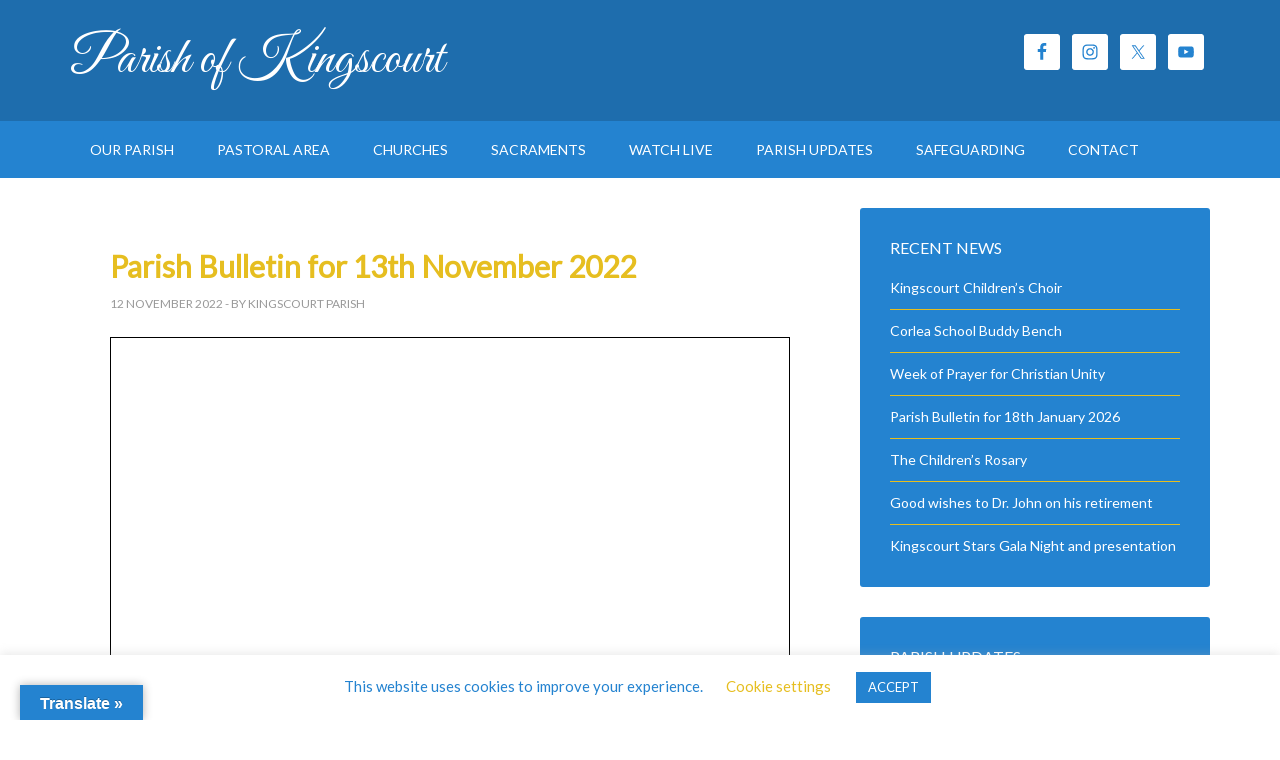

--- FILE ---
content_type: text/html; charset=UTF-8
request_url: https://kingscourtparish.ie/2022/11/parish-bulletin-for-13th-november-2022/
body_size: 13223
content:
<!DOCTYPE html>
<html lang="en-GB">
<head >
<meta charset="UTF-8" />
<meta name="viewport" content="width=device-width, initial-scale=1" />


<title>Parish Bulletin for 13th November 2022</title>
<meta name='robots' content='max-image-preview:large' />
<link rel='dns-prefetch' href='//translate.google.com' />
<link rel='dns-prefetch' href='//fonts.googleapis.com' />
<link rel="alternate" type="application/rss+xml" title="Parish of Kingscourt &raquo; Feed" href="https://kingscourtparish.ie/feed/" />
<link rel="alternate" type="application/rss+xml" title="Parish of Kingscourt &raquo; Comments Feed" href="https://kingscourtparish.ie/comments/feed/" />
<link rel="alternate" title="oEmbed (JSON)" type="application/json+oembed" href="https://kingscourtparish.ie/wp-json/oembed/1.0/embed?url=https%3A%2F%2Fkingscourtparish.ie%2F2022%2F11%2Fparish-bulletin-for-13th-november-2022%2F" />
<link rel="alternate" title="oEmbed (XML)" type="text/xml+oembed" href="https://kingscourtparish.ie/wp-json/oembed/1.0/embed?url=https%3A%2F%2Fkingscourtparish.ie%2F2022%2F11%2Fparish-bulletin-for-13th-november-2022%2F&#038;format=xml" />
<link rel="canonical" href="https://kingscourtparish.ie/2022/11/parish-bulletin-for-13th-november-2022/" />
<style id='wp-img-auto-sizes-contain-inline-css' type='text/css'>
img:is([sizes=auto i],[sizes^="auto," i]){contain-intrinsic-size:3000px 1500px}
/*# sourceURL=wp-img-auto-sizes-contain-inline-css */
</style>
<link rel='stylesheet' id='outreach-pro-theme-css' href='https://kingscourtparish.ie/oocmuthi/kingscourt.css?ver=3.1' type='text/css' media='all' />
<style id='wp-emoji-styles-inline-css' type='text/css'>
	img.wp-smiley, img.emoji {
		display: inline !important;
		border: none !important;
		box-shadow: none !important;
		height: 1em !important;
		width: 1em !important;
		margin: 0 0.07em !important;
		vertical-align: -0.1em !important;
		background: none !important;
		padding: 0 !important;
	}
/*# sourceURL=wp-emoji-styles-inline-css */
</style>
<link rel='stylesheet' id='wp-block-library-css' href='https://kingscourtparish.ie/hooboras/css/dist/block-library/style.min.css?ver=6.9' type='text/css' media='all' />
<style id='global-styles-inline-css' type='text/css'>
:root{--wp--preset--aspect-ratio--square: 1;--wp--preset--aspect-ratio--4-3: 4/3;--wp--preset--aspect-ratio--3-4: 3/4;--wp--preset--aspect-ratio--3-2: 3/2;--wp--preset--aspect-ratio--2-3: 2/3;--wp--preset--aspect-ratio--16-9: 16/9;--wp--preset--aspect-ratio--9-16: 9/16;--wp--preset--color--black: #000000;--wp--preset--color--cyan-bluish-gray: #abb8c3;--wp--preset--color--white: #ffffff;--wp--preset--color--pale-pink: #f78da7;--wp--preset--color--vivid-red: #cf2e2e;--wp--preset--color--luminous-vivid-orange: #ff6900;--wp--preset--color--luminous-vivid-amber: #fcb900;--wp--preset--color--light-green-cyan: #7bdcb5;--wp--preset--color--vivid-green-cyan: #00d084;--wp--preset--color--pale-cyan-blue: #8ed1fc;--wp--preset--color--vivid-cyan-blue: #0693e3;--wp--preset--color--vivid-purple: #9b51e0;--wp--preset--gradient--vivid-cyan-blue-to-vivid-purple: linear-gradient(135deg,rgb(6,147,227) 0%,rgb(155,81,224) 100%);--wp--preset--gradient--light-green-cyan-to-vivid-green-cyan: linear-gradient(135deg,rgb(122,220,180) 0%,rgb(0,208,130) 100%);--wp--preset--gradient--luminous-vivid-amber-to-luminous-vivid-orange: linear-gradient(135deg,rgb(252,185,0) 0%,rgb(255,105,0) 100%);--wp--preset--gradient--luminous-vivid-orange-to-vivid-red: linear-gradient(135deg,rgb(255,105,0) 0%,rgb(207,46,46) 100%);--wp--preset--gradient--very-light-gray-to-cyan-bluish-gray: linear-gradient(135deg,rgb(238,238,238) 0%,rgb(169,184,195) 100%);--wp--preset--gradient--cool-to-warm-spectrum: linear-gradient(135deg,rgb(74,234,220) 0%,rgb(151,120,209) 20%,rgb(207,42,186) 40%,rgb(238,44,130) 60%,rgb(251,105,98) 80%,rgb(254,248,76) 100%);--wp--preset--gradient--blush-light-purple: linear-gradient(135deg,rgb(255,206,236) 0%,rgb(152,150,240) 100%);--wp--preset--gradient--blush-bordeaux: linear-gradient(135deg,rgb(254,205,165) 0%,rgb(254,45,45) 50%,rgb(107,0,62) 100%);--wp--preset--gradient--luminous-dusk: linear-gradient(135deg,rgb(255,203,112) 0%,rgb(199,81,192) 50%,rgb(65,88,208) 100%);--wp--preset--gradient--pale-ocean: linear-gradient(135deg,rgb(255,245,203) 0%,rgb(182,227,212) 50%,rgb(51,167,181) 100%);--wp--preset--gradient--electric-grass: linear-gradient(135deg,rgb(202,248,128) 0%,rgb(113,206,126) 100%);--wp--preset--gradient--midnight: linear-gradient(135deg,rgb(2,3,129) 0%,rgb(40,116,252) 100%);--wp--preset--font-size--small: 13px;--wp--preset--font-size--medium: 20px;--wp--preset--font-size--large: 36px;--wp--preset--font-size--x-large: 42px;--wp--preset--spacing--20: 0.44rem;--wp--preset--spacing--30: 0.67rem;--wp--preset--spacing--40: 1rem;--wp--preset--spacing--50: 1.5rem;--wp--preset--spacing--60: 2.25rem;--wp--preset--spacing--70: 3.38rem;--wp--preset--spacing--80: 5.06rem;--wp--preset--shadow--natural: 6px 6px 9px rgba(0, 0, 0, 0.2);--wp--preset--shadow--deep: 12px 12px 50px rgba(0, 0, 0, 0.4);--wp--preset--shadow--sharp: 6px 6px 0px rgba(0, 0, 0, 0.2);--wp--preset--shadow--outlined: 6px 6px 0px -3px rgb(255, 255, 255), 6px 6px rgb(0, 0, 0);--wp--preset--shadow--crisp: 6px 6px 0px rgb(0, 0, 0);}:where(.is-layout-flex){gap: 0.5em;}:where(.is-layout-grid){gap: 0.5em;}body .is-layout-flex{display: flex;}.is-layout-flex{flex-wrap: wrap;align-items: center;}.is-layout-flex > :is(*, div){margin: 0;}body .is-layout-grid{display: grid;}.is-layout-grid > :is(*, div){margin: 0;}:where(.wp-block-columns.is-layout-flex){gap: 2em;}:where(.wp-block-columns.is-layout-grid){gap: 2em;}:where(.wp-block-post-template.is-layout-flex){gap: 1.25em;}:where(.wp-block-post-template.is-layout-grid){gap: 1.25em;}.has-black-color{color: var(--wp--preset--color--black) !important;}.has-cyan-bluish-gray-color{color: var(--wp--preset--color--cyan-bluish-gray) !important;}.has-white-color{color: var(--wp--preset--color--white) !important;}.has-pale-pink-color{color: var(--wp--preset--color--pale-pink) !important;}.has-vivid-red-color{color: var(--wp--preset--color--vivid-red) !important;}.has-luminous-vivid-orange-color{color: var(--wp--preset--color--luminous-vivid-orange) !important;}.has-luminous-vivid-amber-color{color: var(--wp--preset--color--luminous-vivid-amber) !important;}.has-light-green-cyan-color{color: var(--wp--preset--color--light-green-cyan) !important;}.has-vivid-green-cyan-color{color: var(--wp--preset--color--vivid-green-cyan) !important;}.has-pale-cyan-blue-color{color: var(--wp--preset--color--pale-cyan-blue) !important;}.has-vivid-cyan-blue-color{color: var(--wp--preset--color--vivid-cyan-blue) !important;}.has-vivid-purple-color{color: var(--wp--preset--color--vivid-purple) !important;}.has-black-background-color{background-color: var(--wp--preset--color--black) !important;}.has-cyan-bluish-gray-background-color{background-color: var(--wp--preset--color--cyan-bluish-gray) !important;}.has-white-background-color{background-color: var(--wp--preset--color--white) !important;}.has-pale-pink-background-color{background-color: var(--wp--preset--color--pale-pink) !important;}.has-vivid-red-background-color{background-color: var(--wp--preset--color--vivid-red) !important;}.has-luminous-vivid-orange-background-color{background-color: var(--wp--preset--color--luminous-vivid-orange) !important;}.has-luminous-vivid-amber-background-color{background-color: var(--wp--preset--color--luminous-vivid-amber) !important;}.has-light-green-cyan-background-color{background-color: var(--wp--preset--color--light-green-cyan) !important;}.has-vivid-green-cyan-background-color{background-color: var(--wp--preset--color--vivid-green-cyan) !important;}.has-pale-cyan-blue-background-color{background-color: var(--wp--preset--color--pale-cyan-blue) !important;}.has-vivid-cyan-blue-background-color{background-color: var(--wp--preset--color--vivid-cyan-blue) !important;}.has-vivid-purple-background-color{background-color: var(--wp--preset--color--vivid-purple) !important;}.has-black-border-color{border-color: var(--wp--preset--color--black) !important;}.has-cyan-bluish-gray-border-color{border-color: var(--wp--preset--color--cyan-bluish-gray) !important;}.has-white-border-color{border-color: var(--wp--preset--color--white) !important;}.has-pale-pink-border-color{border-color: var(--wp--preset--color--pale-pink) !important;}.has-vivid-red-border-color{border-color: var(--wp--preset--color--vivid-red) !important;}.has-luminous-vivid-orange-border-color{border-color: var(--wp--preset--color--luminous-vivid-orange) !important;}.has-luminous-vivid-amber-border-color{border-color: var(--wp--preset--color--luminous-vivid-amber) !important;}.has-light-green-cyan-border-color{border-color: var(--wp--preset--color--light-green-cyan) !important;}.has-vivid-green-cyan-border-color{border-color: var(--wp--preset--color--vivid-green-cyan) !important;}.has-pale-cyan-blue-border-color{border-color: var(--wp--preset--color--pale-cyan-blue) !important;}.has-vivid-cyan-blue-border-color{border-color: var(--wp--preset--color--vivid-cyan-blue) !important;}.has-vivid-purple-border-color{border-color: var(--wp--preset--color--vivid-purple) !important;}.has-vivid-cyan-blue-to-vivid-purple-gradient-background{background: var(--wp--preset--gradient--vivid-cyan-blue-to-vivid-purple) !important;}.has-light-green-cyan-to-vivid-green-cyan-gradient-background{background: var(--wp--preset--gradient--light-green-cyan-to-vivid-green-cyan) !important;}.has-luminous-vivid-amber-to-luminous-vivid-orange-gradient-background{background: var(--wp--preset--gradient--luminous-vivid-amber-to-luminous-vivid-orange) !important;}.has-luminous-vivid-orange-to-vivid-red-gradient-background{background: var(--wp--preset--gradient--luminous-vivid-orange-to-vivid-red) !important;}.has-very-light-gray-to-cyan-bluish-gray-gradient-background{background: var(--wp--preset--gradient--very-light-gray-to-cyan-bluish-gray) !important;}.has-cool-to-warm-spectrum-gradient-background{background: var(--wp--preset--gradient--cool-to-warm-spectrum) !important;}.has-blush-light-purple-gradient-background{background: var(--wp--preset--gradient--blush-light-purple) !important;}.has-blush-bordeaux-gradient-background{background: var(--wp--preset--gradient--blush-bordeaux) !important;}.has-luminous-dusk-gradient-background{background: var(--wp--preset--gradient--luminous-dusk) !important;}.has-pale-ocean-gradient-background{background: var(--wp--preset--gradient--pale-ocean) !important;}.has-electric-grass-gradient-background{background: var(--wp--preset--gradient--electric-grass) !important;}.has-midnight-gradient-background{background: var(--wp--preset--gradient--midnight) !important;}.has-small-font-size{font-size: var(--wp--preset--font-size--small) !important;}.has-medium-font-size{font-size: var(--wp--preset--font-size--medium) !important;}.has-large-font-size{font-size: var(--wp--preset--font-size--large) !important;}.has-x-large-font-size{font-size: var(--wp--preset--font-size--x-large) !important;}
/*# sourceURL=global-styles-inline-css */
</style>
<style id='classic-theme-styles-inline-css' type='text/css'>
/*! This file is auto-generated */
.wp-block-button__link{color:#fff;background-color:#32373c;border-radius:9999px;box-shadow:none;text-decoration:none;padding:calc(.667em + 2px) calc(1.333em + 2px);font-size:1.125em}.wp-block-file__button{background:#32373c;color:#fff;text-decoration:none}
/*# sourceURL=/wp-includes/css/classic-themes.min.css */
</style>
<link rel='stylesheet' id='cookie-law-info-css' href='https://kingscourtparish.ie/stootsib/cookie-law-info/legacy/public/css/cookie-law-info-public.css?ver=3.3.8' type='text/css' media='all' />
<link rel='stylesheet' id='cookie-law-info-gdpr-css' href='https://kingscourtparish.ie/stootsib/cookie-law-info/legacy/public/css/cookie-law-info-gdpr.css?ver=3.3.8' type='text/css' media='all' />
<link rel='stylesheet' id='google-language-translator-css' href='https://kingscourtparish.ie/stootsib/google-language-translator/css/style.css?ver=6.0.20' type='text/css' media='' />
<link rel='stylesheet' id='glt-toolbar-styles-css' href='https://kingscourtparish.ie/stootsib/google-language-translator/css/toolbar.css?ver=6.0.20' type='text/css' media='' />
<link rel='stylesheet' id='mappress-leaflet-css' href='https://kingscourtparish.ie/stootsib/mappress-google-maps-for-wordpress/lib/leaflet/leaflet.css?ver=1.7.1' type='text/css' media='all' />
<link rel='stylesheet' id='mappress-css' href='https://kingscourtparish.ie/stootsib/mappress-google-maps-for-wordpress/css/mappress.css?ver=2.95.3' type='text/css' media='all' />
<link rel='stylesheet' id='dashicons-css' href='https://kingscourtparish.ie/hooboras/css/dashicons.min.css?ver=6.9' type='text/css' media='all' />
<link rel='stylesheet' id='google-fonts-css' href='//fonts.googleapis.com/css?family=Lato%7CGreat+Vibes%3A400%2C700&#038;ver=3.1' type='text/css' media='all' />
<link rel='stylesheet' id='simple-social-icons-font-css' href='https://kingscourtparish.ie/stootsib/simple-social-icons/css/style.css?ver=3.0.2' type='text/css' media='all' />
<link rel='stylesheet' id='fancybox-css' href='https://kingscourtparish.ie/stootsib/simplest-gallery/fancybox/jquery.fancybox-1.3.4.css?ver=6.9' type='text/css' media='all' />
<script type="text/javascript" src="https://kingscourtparish.ie/stootsib/simplest-gallery/lib/jquery-1.10.2.min.js?ver=1.10.2" id="jquery-js"></script>
<script type="text/javascript" id="cookie-law-info-js-extra">
/* <![CDATA[ */
var Cli_Data = {"nn_cookie_ids":[],"cookielist":[],"non_necessary_cookies":[],"ccpaEnabled":"","ccpaRegionBased":"","ccpaBarEnabled":"","strictlyEnabled":["necessary","obligatoire"],"ccpaType":"gdpr","js_blocking":"","custom_integration":"","triggerDomRefresh":"","secure_cookies":""};
var cli_cookiebar_settings = {"animate_speed_hide":"500","animate_speed_show":"500","background":"#FFF","border":"#b1a6a6c2","border_on":"","button_1_button_colour":"#2483d0","button_1_button_hover":"#1d69a6","button_1_link_colour":"#fff","button_1_as_button":"1","button_1_new_win":"","button_2_button_colour":"#333","button_2_button_hover":"#292929","button_2_link_colour":"#444","button_2_as_button":"","button_2_hidebar":"","button_3_button_colour":"#000","button_3_button_hover":"#000000","button_3_link_colour":"#fff","button_3_as_button":"1","button_3_new_win":"","button_4_button_colour":"#000","button_4_button_hover":"#000000","button_4_link_colour":"#e6be20","button_4_as_button":"","button_7_button_colour":"#61a229","button_7_button_hover":"#4e8221","button_7_link_colour":"#fff","button_7_as_button":"1","button_7_new_win":"","font_family":"inherit","header_fix":"","notify_animate_hide":"1","notify_animate_show":"","notify_div_id":"#cookie-law-info-bar","notify_position_horizontal":"right","notify_position_vertical":"bottom","scroll_close":"1","scroll_close_reload":"","accept_close_reload":"","reject_close_reload":"","showagain_tab":"1","showagain_background":"#fff","showagain_border":"#000","showagain_div_id":"#cookie-law-info-again","showagain_x_position":"20px","text":"#2483d0","show_once_yn":"","show_once":"10000","logging_on":"","as_popup":"","popup_overlay":"1","bar_heading_text":"","cookie_bar_as":"banner","popup_showagain_position":"bottom-right","widget_position":"left"};
var log_object = {"ajax_url":"https://kingscourtparish.ie/wp-admin/admin-ajax.php"};
//# sourceURL=cookie-law-info-js-extra
/* ]]> */
</script>
<script type="text/javascript" src="https://kingscourtparish.ie/stootsib/cookie-law-info/legacy/public/js/cookie-law-info-public.js?ver=3.3.8" id="cookie-law-info-js"></script>
<script type="text/javascript" src="https://kingscourtparish.ie/oocmuthi/js/responsive-menu.js?ver=1.0.0" id="outreach-responsive-menu-js"></script>
<script type="text/javascript" src="https://kingscourtparish.ie/stootsib/simplest-gallery/lib/jquery-migrate-1.2.1.min.js?ver=1.2.1" id="jquery-migrate-js"></script>
<script type="text/javascript" src="https://kingscourtparish.ie/stootsib/simplest-gallery/lib/jquery.mousewheel-3.0.6.pack.js?ver=3.0.6" id="jquery.mousewheel-js"></script>
<script type="text/javascript" src="https://kingscourtparish.ie/stootsib/simplest-gallery/fancybox/jquery.fancybox-1.3.4.js?ver=1.3.4" id="fancybox-js"></script>
<link rel="https://api.w.org/" href="https://kingscourtparish.ie/wp-json/" /><link rel="alternate" title="JSON" type="application/json" href="https://kingscourtparish.ie/wp-json/wp/v2/posts/35664" /><link rel="EditURI" type="application/rsd+xml" title="RSD" href="https://kingscourtparish.ie/xmlrpc.php?rsd" />
		
		<script>
			(function(i,s,o,g,r,a,m){i['GoogleAnalyticsObject']=r;i[r]=i[r]||function(){
			(i[r].q=i[r].q||[]).push(arguments)},i[r].l=1*new Date();a=s.createElement(o),
			m=s.getElementsByTagName(o)[0];a.async=1;a.src=g;m.parentNode.insertBefore(a,m)
			})(window,document,'script','https://www.google-analytics.com/analytics.js','ga');
			ga('create', 'UA-13217550-11', 'auto');
			ga('send', 'pageview');
		</script>
	<style>#google_language_translator a{display:none!important;}div.skiptranslate.goog-te-gadget{display:inline!important;}.goog-te-gadget{color:transparent!important;}.goog-te-gadget{font-size:0px!important;}.goog-branding{display:none;}.goog-tooltip{display: none!important;}.goog-tooltip:hover{display: none!important;}.goog-text-highlight{background-color:transparent!important;border:none!important;box-shadow:none!important;}#google_language_translator{display:none;}#google_language_translator select.goog-te-combo{color:#32373c;}div.skiptranslate{display:none!important;}body{top:0px!important;}#goog-gt-{display:none!important;}font font{background-color:transparent!important;box-shadow:none!important;position:initial!important;}#glt-translate-trigger{left:20px;right:auto;}#glt-translate-trigger > span{color:#ffffff;}#glt-translate-trigger{background:#2483d0;}.goog-te-gadget .goog-te-combo{width:100%;}</style><link rel="pingback" href="https://kingscourtparish.ie/xmlrpc.php" />
<meta http-equiv="refresh" content="9000; url=https://kingscourtparish.ie/"><style type="text/css" id="custom-background-css">
body.custom-background { background-color: #ffffff; }
</style>
	<link rel="icon" href="https://kingscourtparish.ie/phooriss/2020/07/cropped-cropped-favicon-v5-512x512-1-32x32.png" sizes="32x32" />
<link rel="icon" href="https://kingscourtparish.ie/phooriss/2020/07/cropped-cropped-favicon-v5-512x512-1-192x192.png" sizes="192x192" />
<link rel="apple-touch-icon" href="https://kingscourtparish.ie/phooriss/2020/07/cropped-cropped-favicon-v5-512x512-1-180x180.png" />
<meta name="msapplication-TileImage" content="https://kingscourtparish.ie/phooriss/2020/07/cropped-cropped-favicon-v5-512x512-1-270x270.png" />
<link rel='stylesheet' id='pdf-fullscreen-css' href='https://kingscourtparish.ie/stootsib/PDFEmbedder-premium/assets/css/pdfemb-fullscreen.min.css?ver=5.3.2' type='text/css' media='all' />
</head>
<body class="wp-singular post-template-default single single-post postid-35664 single-format-standard custom-background wp-theme-genesis wp-child-theme-outreach-pro content-sidebar genesis-breadcrumbs-hidden genesis-footer-widgets-visible outreach-pro-blue" itemscope itemtype="https://schema.org/WebPage"><div class="site-container"><header class="site-header" itemscope itemtype="https://schema.org/WPHeader"><div class="wrap"><div class="title-area"><p class="site-title" itemprop="headline"><a href="https://kingscourtparish.ie/">Parish of Kingscourt</a></p><p class="site-description" itemprop="description">Kingscourt, Muff and Corlea.</p></div><div class="widget-area header-widget-area"><section id="simple-social-icons-3" class="widget simple-social-icons"><div class="widget-wrap"><ul class="alignright"><li class="ssi-facebook"><a href="https://www.facebook.com/kingscourtpar/" target="_blank" rel="noopener noreferrer"><svg role="img" class="social-facebook" aria-labelledby="social-facebook-3"><title id="social-facebook-3">Facebook</title><use xlink:href="https://kingscourtparish.ie/stootsib/simple-social-icons/symbol-defs.svg#social-facebook"></use></svg></a></li><li class="ssi-instagram"><a href="https://www.instagram.com/kingscourt_parish/" target="_blank" rel="noopener noreferrer"><svg role="img" class="social-instagram" aria-labelledby="social-instagram-3"><title id="social-instagram-3">Instagram</title><use xlink:href="https://kingscourtparish.ie/stootsib/simple-social-icons/symbol-defs.svg#social-instagram"></use></svg></a></li><li class="ssi-twitter"><a href="https://twitter.com/kingscourtpar?lang=en" target="_blank" rel="noopener noreferrer"><svg role="img" class="social-twitter" aria-labelledby="social-twitter-3"><title id="social-twitter-3">Twitter</title><use xlink:href="https://kingscourtparish.ie/stootsib/simple-social-icons/symbol-defs.svg#social-twitter"></use></svg></a></li><li class="ssi-youtube"><a href="https://www.youtube.com/channel/UCbgtXuN4MV_wx9tY6rnDfog" target="_blank" rel="noopener noreferrer"><svg role="img" class="social-youtube" aria-labelledby="social-youtube-3"><title id="social-youtube-3">YouTube</title><use xlink:href="https://kingscourtparish.ie/stootsib/simple-social-icons/symbol-defs.svg#social-youtube"></use></svg></a></li></ul></div></section>
</div></div></header><nav class="nav-primary" aria-label="Main" itemscope itemtype="https://schema.org/SiteNavigationElement"><div class="wrap"><ul id="menu-top-menu" class="menu genesis-nav-menu menu-primary"><li id="menu-item-29805" class="menu-item menu-item-type-custom menu-item-object-custom menu-item-has-children menu-item-29805"><a href="#" itemprop="url"><span itemprop="name">Our Parish</span></a>
<ul class="sub-menu">
	<li id="menu-item-586" class="menu-item menu-item-type-post_type menu-item-object-page menu-item-586"><a href="https://kingscourtparish.ie/parish-team/" itemprop="url"><span itemprop="name">Parish Team</span></a></li>
	<li id="menu-item-606" class="menu-item menu-item-type-post_type menu-item-object-page menu-item-606"><a href="https://kingscourtparish.ie/parish-groups/" itemprop="url"><span itemprop="name">Parish Groups</span></a></li>
	<li id="menu-item-597" class="menu-item menu-item-type-post_type menu-item-object-page menu-item-has-children menu-item-597"><a href="https://kingscourtparish.ie/schools/" itemprop="url"><span itemprop="name">Schools</span></a>
	<ul class="sub-menu">
		<li id="menu-item-582" class="menu-item menu-item-type-post_type menu-item-object-page menu-item-582"><a href="https://kingscourtparish.ie/schools/st-josephs-national-school-kingscourt/" itemprop="url"><span itemprop="name">St. Joseph’s National School, Kingscourt</span></a></li>
		<li id="menu-item-584" class="menu-item menu-item-type-post_type menu-item-object-page menu-item-584"><a href="https://kingscourtparish.ie/schools/carrickleck-national-school/" itemprop="url"><span itemprop="name">Carrickleck National School</span></a></li>
		<li id="menu-item-592" class="menu-item menu-item-type-post_type menu-item-object-page menu-item-592"><a href="https://kingscourtparish.ie/schools/st-josephs-national-school-corlea/" itemprop="url"><span itemprop="name">St. Joseph’s National School, Corlea</span></a></li>
		<li id="menu-item-595" class="menu-item menu-item-type-post_type menu-item-object-page menu-item-595"><a href="https://kingscourtparish.ie/schools/laragh-national-school-muff/" itemprop="url"><span itemprop="name">Laragh National School, Muff</span></a></li>
	</ul>
</li>
	<li id="menu-item-607" class="menu-item menu-item-type-post_type menu-item-object-page menu-item-607"><a href="https://kingscourtparish.ie/choirs/" itemprop="url"><span itemprop="name">Choirs</span></a></li>
	<li id="menu-item-610" class="menu-item menu-item-type-post_type menu-item-object-page menu-item-610"><a href="https://kingscourtparish.ie/downloads/" itemprop="url"><span itemprop="name">Downloads</span></a></li>
</ul>
</li>
<li id="menu-item-45337" class="menu-item menu-item-type-post_type menu-item-object-page menu-item-45337"><a href="https://kingscourtparish.ie/kingscourt-pastoral-area/" itemprop="url"><span itemprop="name">Pastoral Area</span></a></li>
<li id="menu-item-589" class="menu-item menu-item-type-post_type menu-item-object-page menu-item-has-children menu-item-589"><a href="https://kingscourtparish.ie/churches/" itemprop="url"><span itemprop="name">Churches</span></a>
<ul class="sub-menu">
	<li id="menu-item-579" class="menu-item menu-item-type-post_type menu-item-object-page menu-item-579"><a href="https://kingscourtparish.ie/churches/church-of-the-immaculate-conception-kingscourt/" itemprop="url"><span itemprop="name">Church of the Immaculate Conception Kingscourt</span></a></li>
	<li id="menu-item-585" class="menu-item menu-item-type-post_type menu-item-object-page menu-item-585"><a href="https://kingscourtparish.ie/churches/our-lady-of-mount-carmel-muff/" itemprop="url"><span itemprop="name">Our Lady of Mount Carmel Muff</span></a></li>
	<li id="menu-item-591" class="menu-item menu-item-type-post_type menu-item-object-page menu-item-591"><a href="https://kingscourtparish.ie/churches/st-josephs-church-corlea/" itemprop="url"><span itemprop="name">St Josephs Church Corlea</span></a></li>
	<li id="menu-item-33271" class="menu-item menu-item-type-post_type menu-item-object-page menu-item-33271"><a href="https://kingscourtparish.ie/columbarium-wall/" itemprop="url"><span itemprop="name">Columbarium Wall</span></a></li>
</ul>
</li>
<li id="menu-item-27108" class="menu-item menu-item-type-custom menu-item-object-custom menu-item-has-children menu-item-27108"><a href="#" itemprop="url"><span itemprop="name">Sacraments</span></a>
<ul class="sub-menu">
	<li id="menu-item-599" class="menu-item menu-item-type-post_type menu-item-object-page menu-item-599"><a href="https://kingscourtparish.ie/baptism/" itemprop="url"><span itemprop="name">Baptism</span></a></li>
	<li id="menu-item-601" class="menu-item menu-item-type-post_type menu-item-object-page menu-item-has-children menu-item-601"><a href="https://kingscourtparish.ie/marriage/" itemprop="url"><span itemprop="name">Marriage</span></a>
	<ul class="sub-menu">
		<li id="menu-item-580" class="menu-item menu-item-type-post_type menu-item-object-page menu-item-580"><a href="https://kingscourtparish.ie/marriage/first-readings/" itemprop="url"><span itemprop="name">First Readings</span></a></li>
		<li id="menu-item-587" class="menu-item menu-item-type-post_type menu-item-object-page menu-item-587"><a href="https://kingscourtparish.ie/marriage/second-readings/" itemprop="url"><span itemprop="name">Second Readings</span></a></li>
		<li id="menu-item-590" class="menu-item menu-item-type-post_type menu-item-object-page menu-item-590"><a href="https://kingscourtparish.ie/marriage/gospel-readings/" itemprop="url"><span itemprop="name">Gospel Readings</span></a></li>
	</ul>
</li>
	<li id="menu-item-603" class="menu-item menu-item-type-post_type menu-item-object-page menu-item-has-children menu-item-603"><a href="https://kingscourtparish.ie/bereavement/" itemprop="url"><span itemprop="name">Bereavement</span></a>
	<ul class="sub-menu">
		<li id="menu-item-583" class="menu-item menu-item-type-post_type menu-item-object-page menu-item-583"><a href="https://kingscourtparish.ie/bereavement/themed-readings-a-person-of-faith/" itemprop="url"><span itemprop="name">Themed Readings – A Person of Faith</span></a></li>
		<li id="menu-item-588" class="menu-item menu-item-type-post_type menu-item-object-page menu-item-588"><a href="https://kingscourtparish.ie/bereavement/themed-readings-death-is-not-the-end/" itemprop="url"><span itemprop="name">Themed Readings – Death Is Not The End</span></a></li>
		<li id="menu-item-593" class="menu-item menu-item-type-post_type menu-item-object-page menu-item-593"><a href="https://kingscourtparish.ie/bereavement/themed-readings-gratitude/" itemprop="url"><span itemprop="name">Themed Readings – Gratitude</span></a></li>
		<li id="menu-item-596" class="menu-item menu-item-type-post_type menu-item-object-page menu-item-596"><a href="https://kingscourtparish.ie/bereavement/themed-readings-grief-and-sorrow/" itemprop="url"><span itemprop="name">Themed Readings – Grief and Sorrow</span></a></li>
		<li id="menu-item-598" class="menu-item menu-item-type-post_type menu-item-object-page menu-item-598"><a href="https://kingscourtparish.ie/bereavement/themed-readings-hope/" itemprop="url"><span itemprop="name">Themed Readings – Hope</span></a></li>
		<li id="menu-item-600" class="menu-item menu-item-type-post_type menu-item-object-page menu-item-600"><a href="https://kingscourtparish.ie/bereavement/themed-readings-the-goodness-of-god/" itemprop="url"><span itemprop="name">Themed Readings – The Goodness of God</span></a></li>
		<li id="menu-item-602" class="menu-item menu-item-type-post_type menu-item-object-page menu-item-602"><a href="https://kingscourtparish.ie/bereavement/themed-readings-trust-in-god/" itemprop="url"><span itemprop="name">Themed Readings – Trust in God</span></a></li>
		<li id="menu-item-604" class="menu-item menu-item-type-post_type menu-item-object-page menu-item-604"><a href="https://kingscourtparish.ie/bereavement/general-readings-gospel/" itemprop="url"><span itemprop="name">General Readings – Gospel</span></a></li>
		<li id="menu-item-605" class="menu-item menu-item-type-post_type menu-item-object-page menu-item-605"><a href="https://kingscourtparish.ie/bereavement/general-readings-prayers-of-the-faithful/" itemprop="url"><span itemprop="name">General Readings – Prayers Of The Faithful</span></a></li>
		<li id="menu-item-608" class="menu-item menu-item-type-post_type menu-item-object-page menu-item-608"><a href="https://kingscourtparish.ie/bereavement/general-readings-communion-reflections/" itemprop="url"><span itemprop="name">General Readings – Communion Reflections</span></a></li>
		<li id="menu-item-20991" class="menu-item menu-item-type-post_type menu-item-object-page menu-item-20991"><a href="https://kingscourtparish.ie/bereavement/funeral-hymns/" itemprop="url"><span itemprop="name">Funeral Hymns</span></a></li>
	</ul>
</li>
</ul>
</li>
<li id="menu-item-30058" class="menu-item menu-item-type-post_type menu-item-object-page menu-item-30058"><a href="https://kingscourtparish.ie/watch-live/" itemprop="url"><span itemprop="name">Watch Live</span></a></li>
<li id="menu-item-30057" class="menu-item menu-item-type-taxonomy menu-item-object-category current-post-ancestor menu-item-30057"><a href="https://kingscourtparish.ie/category/parish-updates/" itemprop="url"><span itemprop="name">Parish Updates</span></a></li>
<li id="menu-item-27109" class="menu-item menu-item-type-post_type menu-item-object-page menu-item-27109"><a href="https://kingscourtparish.ie/safeguarding-children/" itemprop="url"><span itemprop="name">Safeguarding</span></a></li>
<li id="menu-item-609" class="menu-item menu-item-type-post_type menu-item-object-page menu-item-609"><a href="https://kingscourtparish.ie/contact/" itemprop="url"><span itemprop="name">Contact</span></a></li>
</ul></div></nav><div class="site-inner"><div class="wrap"><div class="content-sidebar-wrap"><main class="content"><article class="post-35664 post type-post status-publish format-standard has-post-thumbnail category-bulletin category-parish-news entry" itemscope itemtype="https://schema.org/CreativeWork"><header class="entry-header"><h1 class="entry-title" itemprop="headline">Parish Bulletin for 13th November 2022</h1>
<p class="entry-meta"><time class="entry-time" itemprop="datePublished" datetime="2022-11-12T06:01:06+00:00">12 November 2022</time> - by Kingscourt Parish</p></header><div class="entry-content" itemprop="text">
		<div class="wppdfemb-frame-container-1" style="-webkit-overflow-scrolling:auto;">
			<iframe class="pdfembed-iframe nonfullscreen wppdf-emb-iframe-1"
				src="https://kingscourtparish.ie/?pdfemb-data=[base64]"
				data-pdf-id="0"
				data-pdf-index="1"
				style="border:none;width:100%;max-width:100%;height:100vh;"
				scrolling="yes">
			</iframe>
		</div>
		
</div><footer class="entry-footer"><p class="entry-meta"><span class="entry-categories">Filed Under: <a href="https://kingscourtparish.ie/category/bulletin/" rel="category tag">Bulletin</a>, <a href="https://kingscourtparish.ie/category/parish-updates/parish-news/" rel="category tag">Parish News</a></span> </p></footer></article></main><aside class="sidebar sidebar-primary widget-area" role="complementary" aria-label="Primary Sidebar" itemscope itemtype="https://schema.org/WPSideBar">
		<section id="recent-posts-2" class="widget widget_recent_entries"><div class="widget-wrap">
		<h4 class="widget-title widgettitle">Recent News</h4>
		<ul>
											<li>
					<a href="https://kingscourtparish.ie/2026/01/kingscourt-childrens-choir-5/">Kingscourt Children&#8217;s Choir</a>
									</li>
											<li>
					<a href="https://kingscourtparish.ie/2026/01/corlea-school-buddy-bench/">Corlea School Buddy Bench</a>
									</li>
											<li>
					<a href="https://kingscourtparish.ie/2026/01/week-of-prayer-for-christian-unity/">Week of Prayer for Christian Unity</a>
									</li>
											<li>
					<a href="https://kingscourtparish.ie/2026/01/parish-bulletin-for-18th-january-2026/">Parish Bulletin for 18th January 2026</a>
									</li>
											<li>
					<a href="https://kingscourtparish.ie/2026/01/the-childrens-rosary-9/">The Children&#8217;s Rosary</a>
									</li>
											<li>
					<a href="https://kingscourtparish.ie/2026/01/good-wishes-to-dr-john-on-his-retirement/">Good wishes to Dr. John on his retirement</a>
									</li>
											<li>
					<a href="https://kingscourtparish.ie/2026/01/kingscourt-stars-gala-night-and-presentation/">Kingscourt Stars Gala Night and presentation</a>
									</li>
					</ul>
		</div></section>
<section id="categories-2" class="widget widget_categories"><div class="widget-wrap"><h4 class="widget-title widgettitle">Parish Updates</h4>
			<ul>
					<li class="cat-item cat-item-5"><a href="https://kingscourtparish.ie/category/bulletin/">Bulletin</a>
</li>
	<li class="cat-item cat-item-6"><a href="https://kingscourtparish.ie/category/parish-updates/parish-news/">Parish News</a>
</li>
	<li class="cat-item cat-item-4"><a href="https://kingscourtparish.ie/category/parish-updates/">Parish Updates</a>
</li>
	<li class="cat-item cat-item-3"><a href="https://kingscourtparish.ie/category/parish-updates/gallery/">Photo Gallery</a>
</li>
			</ul>
			</div></section>
<section id="text-3" class="widget widget_text"><div class="widget-wrap">			<div class="textwidget"><p><a href="https://kingscourtparish.ie/safeguarding-children/" title="Permalink to Safeguarding Children"><img width="197" height="89" src="https://kingscourtparish.ie/phooriss/2010/12/safeguarding-children-logo-small.gif" alt="Safeguarding Children" title="Safeguarding Children" /></a></p>
</div>
		</div></section>
<section id="search-2" class="widget widget_search"><div class="widget-wrap"><h4 class="widget-title widgettitle">Search</h4>
<form class="search-form" method="get" action="https://kingscourtparish.ie/" role="search" itemprop="potentialAction" itemscope itemtype="https://schema.org/SearchAction"><input class="search-form-input" type="search" name="s" id="searchform-1" placeholder="Search this website" itemprop="query-input"><input class="search-form-submit" type="submit" value="Search"><meta content="https://kingscourtparish.ie/?s={s}" itemprop="target"></form></div></section>
</aside></div></div></div><div class="sub-footer"><div class="wrap"><div class="sub-footer-left"><section id="featured-post-2" class="widget featured-content featuredpost"><div class="widget-wrap"><h4 class="widget-title widgettitle">Latest News</h4>
<article class="post-45432 post type-post status-publish format-standard has-post-thumbnail category-gallery entry"><a href="https://kingscourtparish.ie/2026/01/kingscourt-childrens-choir-5/" class="alignleft" aria-hidden="true" tabindex="-1"><img width="150" height="150" src="https://kingscourtparish.ie/phooriss/2026/01/2026-01-20-145-150x150.jpg" class="entry-image attachment-post" alt="" itemprop="image" decoding="async" loading="lazy" /></a><header class="entry-header"><h2 class="entry-title" itemprop="headline"><a href="https://kingscourtparish.ie/2026/01/kingscourt-childrens-choir-5/">Kingscourt Children&#8217;s Choir</a></h2><p class="entry-meta"><time class="entry-time" itemprop="datePublished" datetime="2026-01-20T21:53:12+00:00">20 January 2026</time></p></header><div class="entry-content"><p>A very sincere word of thanks to Sarah, Aoife, Jessie and Ann Marie who give of their precious time &#x02026; <a href="https://kingscourtparish.ie/2026/01/kingscourt-childrens-choir-5/" class="more-link">[Read More...]</a></p></div></article><article class="post-45426 post type-post status-publish format-standard has-post-thumbnail category-gallery entry"><a href="https://kingscourtparish.ie/2026/01/corlea-school-buddy-bench/" class="alignleft" aria-hidden="true" tabindex="-1"><img width="150" height="150" src="https://kingscourtparish.ie/phooriss/2026/01/1000078997-Small-150x150.jpg" class="entry-image attachment-post" alt="" itemprop="image" decoding="async" loading="lazy" /></a><header class="entry-header"><h2 class="entry-title" itemprop="headline"><a href="https://kingscourtparish.ie/2026/01/corlea-school-buddy-bench/">Corlea School Buddy Bench</a></h2><p class="entry-meta"><time class="entry-time" itemprop="datePublished" datetime="2026-01-20T21:51:00+00:00">20 January 2026</time></p></header><div class="entry-content"><p>The current sixth class pupils in Corlea are busy developing their woodwork and carpentry skills in &#x02026; <a href="https://kingscourtparish.ie/2026/01/corlea-school-buddy-bench/" class="more-link">[Read More...]</a></p></div></article><article class="post-45422 post type-post status-publish format-standard has-post-thumbnail category-parish-news entry"><a href="https://kingscourtparish.ie/2026/01/week-of-prayer-for-christian-unity/" class="alignleft" aria-hidden="true" tabindex="-1"><img width="150" height="150" src="https://kingscourtparish.ie/phooriss/2026/01/2026-01-17-12-150x150.jpg" class="entry-image attachment-post" alt="" itemprop="image" decoding="async" loading="lazy" /></a><header class="entry-header"><h2 class="entry-title" itemprop="headline"><a href="https://kingscourtparish.ie/2026/01/week-of-prayer-for-christian-unity/">Week of Prayer for Christian Unity</a></h2><p class="entry-meta"><time class="entry-time" itemprop="datePublished" datetime="2026-01-19T08:35:15+00:00">19 January 2026</time></p></header><div class="entry-content"><p>All are welcome to our interdenominal service of worship to mark The Week of Prayer for Christian &#x02026; <a href="https://kingscourtparish.ie/2026/01/week-of-prayer-for-christian-unity/" class="more-link">[Read More...]</a></p></div></article><p class="more-from-category"><a href="https://kingscourtparish.ie/category/parish-updates/" title="Parish Updates">More from Latest News</a></p></div></section>
</div><div class="sub-footer-right"><section id="text-7" class="widget widget_text"><div class="widget-wrap"><h4 class="widget-title widgettitle">Mass Times</h4>
			<div class="textwidget"><p><strong>Church of the Immaculate Conception, Kingscourt</strong><br />
Saturday Vigil        6.00pm<br />
Sunday                     10.30am and 12 noon<br />
Tuesday-Friday   10.00am</p>
<p><strong>Our Lady of Mount Carmel, Muff</strong><br />
Saturday Vigil         7.30pm</p>
<p><strong>St Joseph’s Church, Corlea</strong><br />
Sunday Morning     9.00am</p>
<hr />
</div>
		</div></section>
<section id="text-8" class="widget widget_text"><div class="widget-wrap"><h4 class="widget-title widgettitle">Pre-Marriage Workshops from Accord</h4>
			<div class="textwidget"><p><strong>(Navan Centre) for 2026:</strong></p>
<p>January 23<sup>rd</sup> &amp; 24<sup>th</sup><br />
February 15<sup>th</sup> &amp; 22<sup>nd</sup><br />
March 22<sup>nd</sup> &amp; 29<sup>th</sup><br />
April 17<sup>th</sup> &amp; 18<sup>th</sup><br />
May 15<sup>th</sup> &amp; 16<sup>th</sup><br />
June 5<sup>th</sup> &amp; 6<sup>th</sup><br />
<a title="Link to ACCORD website" href="https://www.accord.ie/">Link to ACCORD website »</a></p>
</div>
		</div></section>
</div></div></div><div class="footer-widgets"><div class="wrap"><div class="widget-area footer-widgets-1 footer-widget-area"><section id="text-5" class="widget widget_text"><div class="widget-wrap"><h4 class="widget-title widgettitle">Kingscourt Parish</h4>
			<div class="textwidget"><p>St. Marys Road,<br />
Kingscourt,<br />
Co. Cavan.<br />
A82 E650</p>
<p>Telephone: 042 &#8211; 9667314<br />
E-mail: <a href="/cdn-cgi/l/email-protection" class="__cf_email__" data-cfemail="4d24232b220d2624232a3e2e22383f393d2c3f243e25632428">[email&#160;protected]</a></p>
</div>
		</div></section>
</div><div class="widget-area footer-widgets-2 footer-widget-area"><section id="linkcat-2" class="widget widget_links"><div class="widget-wrap"><h4 class="widget-title widgettitle">Quick Links</h4>
	<ul class='xoxo blogroll'>
<li><a href="http://www.dioceseofmeath.ie/" title="Website for the Diocese of Meath." target="_blank">Diocese of Meath</a></li>
<li><a href="http://www.diecezjameath.pl/" title="Website for the Polish Chaplaincy in the Diocese of Meath." target="_blank">Diocese of Meath &#8211; Polish Chaplaincy</a></li>
<li><a href="http://www.vatican.va/">Holy See (Official Vatican Website)</a></li>
<li><a href="/kingscourt-parish-links/">More Links&#8230;</a></li>
	</ul>
</div></section>
</div><div class="widget-area footer-widgets-3 footer-widget-area"><section id="rss-4" class="widget widget_rss"><div class="widget-wrap"><h4 class="widget-title widgettitle"><a class="rsswidget rss-widget-feed" href="https://kingscourtparish.ie/category/bulletin/feed/"><img class="rss-widget-icon" style="border:0" width="14" height="14" src="https://kingscourtparish.ie/hooboras/images/rss.png" alt="RSS" loading="lazy" /></a> <a class="rsswidget rss-widget-title" href="https://kingscourtparish.ie/">Parish Bulletins</a></h4>
<ul><li><a class='rsswidget' href='https://kingscourtparish.ie/2026/01/parish-bulletin-for-18th-january-2026/'>Parish Bulletin for 18th January 2026</a></li><li><a class='rsswidget' href='https://kingscourtparish.ie/2026/01/parish-bulletin-for-11th-january-2026/'>Parish Bulletin for 11th January 2026</a></li><li><a class='rsswidget' href='https://kingscourtparish.ie/2026/01/parish-bulletin-for-4th-january-2026/'>Parish Bulletin for 4th January 2026</a></li><li><a class='rsswidget' href='https://kingscourtparish.ie/2025/12/parish-bulletin-for-28th-december-2025/'>Parish Bulletin for 28th December 2025</a></li></ul></div></section>
</div><div class="widget-area footer-widgets-4 footer-widget-area"><section id="enews-ext-2" class="widget enews-widget"><div class="widget-wrap"><div class="enews enews-1-field"><h4 class="widget-title widgettitle">Newsletter</h4>
<p>Receive our weekly Parish Bulletin.</p>
			<form id="subscribeenews-ext-2" class="enews-form" action="https://kingscourtparish.us10.list-manage.com/subscribe/post?u=a2c546045621ff9019a8dc78d&amp;id=0003c80e8b" method="post"
				 target="_blank" 				name="enews-ext-2"
			>
												<input type="email" value="" id="subbox" class="enews-email" aria-label="Email Address" placeholder="Email Address" name="EMAIL"
																																			required="required" />
								<input type="submit" value="Subscribe" id="subbutton" class="enews-submit" />
			</form>
		</div></div></section>
</div></div></div><footer class="site-footer" itemscope itemtype="https://schema.org/WPFooter"><div class="wrap"><p>Copyright &#x000A9;&nbsp;2010&#x02013;2026 - Parish of Kingscourt    -     <b><a href="/privacy-policy/">Privacy Policy</a></b></p></div></footer></div><script data-cfasync="false" src="/cdn-cgi/scripts/5c5dd728/cloudflare-static/email-decode.min.js"></script><script type="speculationrules">
{"prefetch":[{"source":"document","where":{"and":[{"href_matches":"/*"},{"not":{"href_matches":["/wp-*.php","/wp-admin/*","/phooriss/*","/vassymsi/*","/stootsib/*","/oocmuthi/*","/kingscourt/*","/*\\?(.+)"]}},{"not":{"selector_matches":"a[rel~=\"nofollow\"]"}},{"not":{"selector_matches":".no-prefetch, .no-prefetch a"}}]},"eagerness":"conservative"}]}
</script>
<div id="cookie-law-info-bar" data-nosnippet="true"><span>This website uses cookies to improve your experience. <a role='button' class="cli_settings_button" style="margin:5px 20px 5px 20px">Cookie settings</a><a role='button' data-cli_action="accept" id="cookie_action_close_header" class="medium cli-plugin-button cli-plugin-main-button cookie_action_close_header cli_action_button wt-cli-accept-btn" style="margin:5px">ACCEPT</a></span></div><div id="cookie-law-info-again" data-nosnippet="true"><span id="cookie_hdr_showagain">Privacy Policy</span></div><div class="cli-modal" data-nosnippet="true" id="cliSettingsPopup" tabindex="-1" role="dialog" aria-labelledby="cliSettingsPopup" aria-hidden="true">
  <div class="cli-modal-dialog" role="document">
	<div class="cli-modal-content cli-bar-popup">
		  <button type="button" class="cli-modal-close" id="cliModalClose">
			<svg class="" viewBox="0 0 24 24"><path d="M19 6.41l-1.41-1.41-5.59 5.59-5.59-5.59-1.41 1.41 5.59 5.59-5.59 5.59 1.41 1.41 5.59-5.59 5.59 5.59 1.41-1.41-5.59-5.59z"></path><path d="M0 0h24v24h-24z" fill="none"></path></svg>
			<span class="wt-cli-sr-only">Close</span>
		  </button>
		  <div class="cli-modal-body">
			<div class="cli-container-fluid cli-tab-container">
	<div class="cli-row">
		<div class="cli-col-12 cli-align-items-stretch cli-px-0">
			<div class="cli-privacy-overview">
				<h4>Privacy Overview</h4>				<div class="cli-privacy-content">
					<div class="cli-privacy-content-text">This website uses cookies to improve your experience while you navigate through the website. Out of these cookies, the cookies that are categorized as necessary are stored on your browser as they are essential for the working of basic functionalities of the website. We also use third-party cookies that help us analyze and understand how you use this website. These cookies will be stored in your browser only with your consent. You also have the option to opt-out of these cookies. But opting out of some of these cookies may have an effect on your browsing experience.</div>
				</div>
				<a class="cli-privacy-readmore" aria-label="Show more" role="button" data-readmore-text="Show more" data-readless-text="Show less"></a>			</div>
		</div>
		<div class="cli-col-12 cli-align-items-stretch cli-px-0 cli-tab-section-container">
												<div class="cli-tab-section">
						<div class="cli-tab-header">
							<a role="button" tabindex="0" class="cli-nav-link cli-settings-mobile" data-target="necessary" data-toggle="cli-toggle-tab">
								Necessary							</a>
															<div class="wt-cli-necessary-checkbox">
									<input type="checkbox" class="cli-user-preference-checkbox"  id="wt-cli-checkbox-necessary" data-id="checkbox-necessary" checked="checked"  />
									<label class="form-check-label" for="wt-cli-checkbox-necessary">Necessary</label>
								</div>
								<span class="cli-necessary-caption">Always Enabled</span>
													</div>
						<div class="cli-tab-content">
							<div class="cli-tab-pane cli-fade" data-id="necessary">
								<div class="wt-cli-cookie-description">
									Necessary cookies are absolutely essential for the website to function properly. This category only includes cookies that ensures basic functionalities and security features of the website. These cookies do not store any personal information.								</div>
							</div>
						</div>
					</div>
																	<div class="cli-tab-section">
						<div class="cli-tab-header">
							<a role="button" tabindex="0" class="cli-nav-link cli-settings-mobile" data-target="non-necessary" data-toggle="cli-toggle-tab">
								Non-necessary							</a>
															<div class="cli-switch">
									<input type="checkbox" id="wt-cli-checkbox-non-necessary" class="cli-user-preference-checkbox"  data-id="checkbox-non-necessary" checked='checked' />
									<label for="wt-cli-checkbox-non-necessary" class="cli-slider" data-cli-enable="Enabled" data-cli-disable="Disabled"><span class="wt-cli-sr-only">Non-necessary</span></label>
								</div>
													</div>
						<div class="cli-tab-content">
							<div class="cli-tab-pane cli-fade" data-id="non-necessary">
								<div class="wt-cli-cookie-description">
									Any cookies that may not be particularly necessary for the website to function and is used specifically to collect user personal data via analytics, ads, other embedded contents are termed as non-necessary cookies. It is mandatory to procure user consent prior to running these cookies on your website.								</div>
							</div>
						</div>
					</div>
										</div>
	</div>
</div>
		  </div>
		  <div class="cli-modal-footer">
			<div class="wt-cli-element cli-container-fluid cli-tab-container">
				<div class="cli-row">
					<div class="cli-col-12 cli-align-items-stretch cli-px-0">
						<div class="cli-tab-footer wt-cli-privacy-overview-actions">
						
															<a id="wt-cli-privacy-save-btn" role="button" tabindex="0" data-cli-action="accept" class="wt-cli-privacy-btn cli_setting_save_button wt-cli-privacy-accept-btn cli-btn">SAVE &amp; ACCEPT</a>
													</div>
						
					</div>
				</div>
			</div>
		</div>
	</div>
  </div>
</div>
<div class="cli-modal-backdrop cli-fade cli-settings-overlay"></div>
<div class="cli-modal-backdrop cli-fade cli-popupbar-overlay"></div>
<div id="glt-translate-trigger"><span class="translate">Translate »</span></div><div id="glt-toolbar"></div><div id="flags" style="display:none" class="size18"><ul id="sortable" class="ui-sortable"><li id="English"><a href="#" title="English" class="nturl notranslate en flag English"></a></li><li id="French"><a href="#" title="French" class="nturl notranslate fr flag French"></a></li><li id="German"><a href="#" title="German" class="nturl notranslate de flag German"></a></li><li id="Irish"><a href="#" title="Irish" class="nturl notranslate ga flag Irish"></a></li><li id="Italian"><a href="#" title="Italian" class="nturl notranslate it flag Italian"></a></li><li id="Polish"><a href="#" title="Polish" class="nturl notranslate pl flag Polish"></a></li><li id="Romanian"><a href="#" title="Romanian" class="nturl notranslate ro flag Romanian"></a></li><li id="Spanish"><a href="#" title="Spanish" class="nturl notranslate es flag Spanish"></a></li></ul></div><div id='glt-footer'><div id="google_language_translator" class="default-language-en"></div></div><script>function GoogleLanguageTranslatorInit() { new google.translate.TranslateElement({pageLanguage: 'en', includedLanguages:'en,fr,de,ga,it,pl,ro,es', autoDisplay: false}, 'google_language_translator');}</script><style type="text/css" media="screen">#simple-social-icons-3 ul li a, #simple-social-icons-3 ul li a:hover, #simple-social-icons-3 ul li a:focus { background-color: #ffffff !important; border-radius: 3px; color: #2483d0 !important; border: 0px #ffffff solid !important; font-size: 18px; padding: 9px; }  #simple-social-icons-3 ul li a:hover, #simple-social-icons-3 ul li a:focus { background-color: #e6be20 !important; border-color: #ffffff !important; color: #ffffff !important; }  #simple-social-icons-3 ul li a:focus { outline: 1px dotted #e6be20 !important; }</style><script type="text/javascript" src="https://kingscourtparish.ie/stootsib/google-language-translator/js/scripts.js?ver=6.0.20" id="scripts-js"></script>
<script type="text/javascript" src="//translate.google.com/translate_a/element.js?cb=GoogleLanguageTranslatorInit" id="scripts-google-js"></script>
<script id="wp-emoji-settings" type="application/json">
{"baseUrl":"https://s.w.org/images/core/emoji/17.0.2/72x72/","ext":".png","svgUrl":"https://s.w.org/images/core/emoji/17.0.2/svg/","svgExt":".svg","source":{"concatemoji":"https://kingscourtparish.ie/hooboras/js/wp-emoji-release.min.js?ver=6.9"}}
</script>
<script type="module">
/* <![CDATA[ */
/*! This file is auto-generated */
const a=JSON.parse(document.getElementById("wp-emoji-settings").textContent),o=(window._wpemojiSettings=a,"wpEmojiSettingsSupports"),s=["flag","emoji"];function i(e){try{var t={supportTests:e,timestamp:(new Date).valueOf()};sessionStorage.setItem(o,JSON.stringify(t))}catch(e){}}function c(e,t,n){e.clearRect(0,0,e.canvas.width,e.canvas.height),e.fillText(t,0,0);t=new Uint32Array(e.getImageData(0,0,e.canvas.width,e.canvas.height).data);e.clearRect(0,0,e.canvas.width,e.canvas.height),e.fillText(n,0,0);const a=new Uint32Array(e.getImageData(0,0,e.canvas.width,e.canvas.height).data);return t.every((e,t)=>e===a[t])}function p(e,t){e.clearRect(0,0,e.canvas.width,e.canvas.height),e.fillText(t,0,0);var n=e.getImageData(16,16,1,1);for(let e=0;e<n.data.length;e++)if(0!==n.data[e])return!1;return!0}function u(e,t,n,a){switch(t){case"flag":return n(e,"\ud83c\udff3\ufe0f\u200d\u26a7\ufe0f","\ud83c\udff3\ufe0f\u200b\u26a7\ufe0f")?!1:!n(e,"\ud83c\udde8\ud83c\uddf6","\ud83c\udde8\u200b\ud83c\uddf6")&&!n(e,"\ud83c\udff4\udb40\udc67\udb40\udc62\udb40\udc65\udb40\udc6e\udb40\udc67\udb40\udc7f","\ud83c\udff4\u200b\udb40\udc67\u200b\udb40\udc62\u200b\udb40\udc65\u200b\udb40\udc6e\u200b\udb40\udc67\u200b\udb40\udc7f");case"emoji":return!a(e,"\ud83e\u1fac8")}return!1}function f(e,t,n,a){let r;const o=(r="undefined"!=typeof WorkerGlobalScope&&self instanceof WorkerGlobalScope?new OffscreenCanvas(300,150):document.createElement("canvas")).getContext("2d",{willReadFrequently:!0}),s=(o.textBaseline="top",o.font="600 32px Arial",{});return e.forEach(e=>{s[e]=t(o,e,n,a)}),s}function r(e){var t=document.createElement("script");t.src=e,t.defer=!0,document.head.appendChild(t)}a.supports={everything:!0,everythingExceptFlag:!0},new Promise(t=>{let n=function(){try{var e=JSON.parse(sessionStorage.getItem(o));if("object"==typeof e&&"number"==typeof e.timestamp&&(new Date).valueOf()<e.timestamp+604800&&"object"==typeof e.supportTests)return e.supportTests}catch(e){}return null}();if(!n){if("undefined"!=typeof Worker&&"undefined"!=typeof OffscreenCanvas&&"undefined"!=typeof URL&&URL.createObjectURL&&"undefined"!=typeof Blob)try{var e="postMessage("+f.toString()+"("+[JSON.stringify(s),u.toString(),c.toString(),p.toString()].join(",")+"));",a=new Blob([e],{type:"text/javascript"});const r=new Worker(URL.createObjectURL(a),{name:"wpTestEmojiSupports"});return void(r.onmessage=e=>{i(n=e.data),r.terminate(),t(n)})}catch(e){}i(n=f(s,u,c,p))}t(n)}).then(e=>{for(const n in e)a.supports[n]=e[n],a.supports.everything=a.supports.everything&&a.supports[n],"flag"!==n&&(a.supports.everythingExceptFlag=a.supports.everythingExceptFlag&&a.supports[n]);var t;a.supports.everythingExceptFlag=a.supports.everythingExceptFlag&&!a.supports.flag,a.supports.everything||((t=a.source||{}).concatemoji?r(t.concatemoji):t.wpemoji&&t.twemoji&&(r(t.twemoji),r(t.wpemoji)))});
//# sourceURL=https://kingscourtparish.ie/hooboras/js/wp-emoji-loader.min.js
/* ]]> */
</script>
<script defer src="https://static.cloudflareinsights.com/beacon.min.js/vcd15cbe7772f49c399c6a5babf22c1241717689176015" integrity="sha512-ZpsOmlRQV6y907TI0dKBHq9Md29nnaEIPlkf84rnaERnq6zvWvPUqr2ft8M1aS28oN72PdrCzSjY4U6VaAw1EQ==" data-cf-beacon='{"version":"2024.11.0","token":"3d7e093a1904428399c5fb5abb3b372e","r":1,"server_timing":{"name":{"cfCacheStatus":true,"cfEdge":true,"cfExtPri":true,"cfL4":true,"cfOrigin":true,"cfSpeedBrain":true},"location_startswith":null}}' crossorigin="anonymous"></script>
</body></html>
